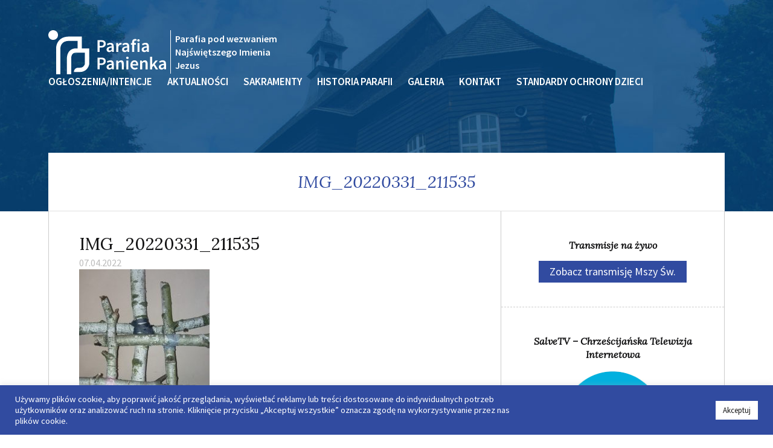

--- FILE ---
content_type: text/html; charset=UTF-8
request_url: http://parafia-panienka.pl/aktualnosci/ekstremalna-droga-krzyzowa-2022-relacja/attachment/img_20220331_211535/
body_size: 16090
content:
<!DOCTYPE html>
<html lang="pl-PL">
<head>
	<meta charset="UTF-8">
	<link rel="profile" href="http://gmpg.org/xfn/11">
	<meta name="viewport" content="width=device-width, initial-scale=1">

	<meta name='robots' content='index, follow, max-image-preview:large, max-snippet:-1, max-video-preview:-1' />
	<style>img:is([sizes="auto" i], [sizes^="auto," i]) { contain-intrinsic-size: 3000px 1500px }</style>
	
	<!-- This site is optimized with the Yoast SEO plugin v26.7 - https://yoast.com/wordpress/plugins/seo/ -->
	<title>IMG_20220331_211535 - Parafia Panienka</title>
	<link rel="canonical" href="http://parafia-panienka.pl/aktualnosci/ekstremalna-droga-krzyzowa-2022-relacja/attachment/img_20220331_211535/" />
	<meta property="og:locale" content="pl_PL" />
	<meta property="og:type" content="article" />
	<meta property="og:title" content="IMG_20220331_211535 - Parafia Panienka" />
	<meta property="og:url" content="http://parafia-panienka.pl/aktualnosci/ekstremalna-droga-krzyzowa-2022-relacja/attachment/img_20220331_211535/" />
	<meta property="og:site_name" content="Parafia Panienka" />
	<meta property="og:image" content="http://parafia-panienka.pl/aktualnosci/ekstremalna-droga-krzyzowa-2022-relacja/attachment/img_20220331_211535" />
	<meta property="og:image:width" content="1841" />
	<meta property="og:image:height" content="2560" />
	<meta property="og:image:type" content="image/jpeg" />
	<script type="application/ld+json" class="yoast-schema-graph">{"@context":"https://schema.org","@graph":[{"@type":"WebPage","@id":"http://parafia-panienka.pl/aktualnosci/ekstremalna-droga-krzyzowa-2022-relacja/attachment/img_20220331_211535/","url":"http://parafia-panienka.pl/aktualnosci/ekstremalna-droga-krzyzowa-2022-relacja/attachment/img_20220331_211535/","name":"IMG_20220331_211535 - Parafia Panienka","isPartOf":{"@id":"http://parafia-panienka.pl/#website"},"primaryImageOfPage":{"@id":"http://parafia-panienka.pl/aktualnosci/ekstremalna-droga-krzyzowa-2022-relacja/attachment/img_20220331_211535/#primaryimage"},"image":{"@id":"http://parafia-panienka.pl/aktualnosci/ekstremalna-droga-krzyzowa-2022-relacja/attachment/img_20220331_211535/#primaryimage"},"thumbnailUrl":"http://parafia-panienka.pl/wp-content/uploads/2022/04/IMG_20220331_211535-scaled.jpg","datePublished":"2022-04-07T15:42:23+00:00","breadcrumb":{"@id":"http://parafia-panienka.pl/aktualnosci/ekstremalna-droga-krzyzowa-2022-relacja/attachment/img_20220331_211535/#breadcrumb"},"inLanguage":"pl-PL","potentialAction":[{"@type":"ReadAction","target":["http://parafia-panienka.pl/aktualnosci/ekstremalna-droga-krzyzowa-2022-relacja/attachment/img_20220331_211535/"]}]},{"@type":"ImageObject","inLanguage":"pl-PL","@id":"http://parafia-panienka.pl/aktualnosci/ekstremalna-droga-krzyzowa-2022-relacja/attachment/img_20220331_211535/#primaryimage","url":"http://parafia-panienka.pl/wp-content/uploads/2022/04/IMG_20220331_211535-scaled.jpg","contentUrl":"http://parafia-panienka.pl/wp-content/uploads/2022/04/IMG_20220331_211535-scaled.jpg","width":1841,"height":2560},{"@type":"BreadcrumbList","@id":"http://parafia-panienka.pl/aktualnosci/ekstremalna-droga-krzyzowa-2022-relacja/attachment/img_20220331_211535/#breadcrumb","itemListElement":[{"@type":"ListItem","position":1,"name":"Strona główna","item":"http://parafia-panienka.pl/"},{"@type":"ListItem","position":2,"name":"Ekstremalna Droga Krzyżowa 2022","item":"http://parafia-panienka.pl/aktualnosci/ekstremalna-droga-krzyzowa-2022-relacja/"},{"@type":"ListItem","position":3,"name":"IMG_20220331_211535"}]},{"@type":"WebSite","@id":"http://parafia-panienka.pl/#website","url":"http://parafia-panienka.pl/","name":"Parafia Panienka","description":"","potentialAction":[{"@type":"SearchAction","target":{"@type":"EntryPoint","urlTemplate":"http://parafia-panienka.pl/?s={search_term_string}"},"query-input":{"@type":"PropertyValueSpecification","valueRequired":true,"valueName":"search_term_string"}}],"inLanguage":"pl-PL"}]}</script>
	<!-- / Yoast SEO plugin. -->


<link rel='dns-prefetch' href='//fonts.googleapis.com' />
<link rel="alternate" type="application/rss+xml" title="Parafia Panienka &raquo; Kanał z wpisami" href="http://parafia-panienka.pl/feed/" />
<link rel="alternate" type="application/rss+xml" title="Parafia Panienka &raquo; Kanał z komentarzami" href="http://parafia-panienka.pl/comments/feed/" />
<script type="text/javascript">
/* <![CDATA[ */
window._wpemojiSettings = {"baseUrl":"https:\/\/s.w.org\/images\/core\/emoji\/16.0.1\/72x72\/","ext":".png","svgUrl":"https:\/\/s.w.org\/images\/core\/emoji\/16.0.1\/svg\/","svgExt":".svg","source":{"concatemoji":"http:\/\/parafia-panienka.pl\/wp-includes\/js\/wp-emoji-release.min.js"}};
/*! This file is auto-generated */
!function(s,n){var o,i,e;function c(e){try{var t={supportTests:e,timestamp:(new Date).valueOf()};sessionStorage.setItem(o,JSON.stringify(t))}catch(e){}}function p(e,t,n){e.clearRect(0,0,e.canvas.width,e.canvas.height),e.fillText(t,0,0);var t=new Uint32Array(e.getImageData(0,0,e.canvas.width,e.canvas.height).data),a=(e.clearRect(0,0,e.canvas.width,e.canvas.height),e.fillText(n,0,0),new Uint32Array(e.getImageData(0,0,e.canvas.width,e.canvas.height).data));return t.every(function(e,t){return e===a[t]})}function u(e,t){e.clearRect(0,0,e.canvas.width,e.canvas.height),e.fillText(t,0,0);for(var n=e.getImageData(16,16,1,1),a=0;a<n.data.length;a++)if(0!==n.data[a])return!1;return!0}function f(e,t,n,a){switch(t){case"flag":return n(e,"\ud83c\udff3\ufe0f\u200d\u26a7\ufe0f","\ud83c\udff3\ufe0f\u200b\u26a7\ufe0f")?!1:!n(e,"\ud83c\udde8\ud83c\uddf6","\ud83c\udde8\u200b\ud83c\uddf6")&&!n(e,"\ud83c\udff4\udb40\udc67\udb40\udc62\udb40\udc65\udb40\udc6e\udb40\udc67\udb40\udc7f","\ud83c\udff4\u200b\udb40\udc67\u200b\udb40\udc62\u200b\udb40\udc65\u200b\udb40\udc6e\u200b\udb40\udc67\u200b\udb40\udc7f");case"emoji":return!a(e,"\ud83e\udedf")}return!1}function g(e,t,n,a){var r="undefined"!=typeof WorkerGlobalScope&&self instanceof WorkerGlobalScope?new OffscreenCanvas(300,150):s.createElement("canvas"),o=r.getContext("2d",{willReadFrequently:!0}),i=(o.textBaseline="top",o.font="600 32px Arial",{});return e.forEach(function(e){i[e]=t(o,e,n,a)}),i}function t(e){var t=s.createElement("script");t.src=e,t.defer=!0,s.head.appendChild(t)}"undefined"!=typeof Promise&&(o="wpEmojiSettingsSupports",i=["flag","emoji"],n.supports={everything:!0,everythingExceptFlag:!0},e=new Promise(function(e){s.addEventListener("DOMContentLoaded",e,{once:!0})}),new Promise(function(t){var n=function(){try{var e=JSON.parse(sessionStorage.getItem(o));if("object"==typeof e&&"number"==typeof e.timestamp&&(new Date).valueOf()<e.timestamp+604800&&"object"==typeof e.supportTests)return e.supportTests}catch(e){}return null}();if(!n){if("undefined"!=typeof Worker&&"undefined"!=typeof OffscreenCanvas&&"undefined"!=typeof URL&&URL.createObjectURL&&"undefined"!=typeof Blob)try{var e="postMessage("+g.toString()+"("+[JSON.stringify(i),f.toString(),p.toString(),u.toString()].join(",")+"));",a=new Blob([e],{type:"text/javascript"}),r=new Worker(URL.createObjectURL(a),{name:"wpTestEmojiSupports"});return void(r.onmessage=function(e){c(n=e.data),r.terminate(),t(n)})}catch(e){}c(n=g(i,f,p,u))}t(n)}).then(function(e){for(var t in e)n.supports[t]=e[t],n.supports.everything=n.supports.everything&&n.supports[t],"flag"!==t&&(n.supports.everythingExceptFlag=n.supports.everythingExceptFlag&&n.supports[t]);n.supports.everythingExceptFlag=n.supports.everythingExceptFlag&&!n.supports.flag,n.DOMReady=!1,n.readyCallback=function(){n.DOMReady=!0}}).then(function(){return e}).then(function(){var e;n.supports.everything||(n.readyCallback(),(e=n.source||{}).concatemoji?t(e.concatemoji):e.wpemoji&&e.twemoji&&(t(e.twemoji),t(e.wpemoji)))}))}((window,document),window._wpemojiSettings);
/* ]]> */
</script>
<style id='wp-emoji-styles-inline-css' type='text/css'>

	img.wp-smiley, img.emoji {
		display: inline !important;
		border: none !important;
		box-shadow: none !important;
		height: 1em !important;
		width: 1em !important;
		margin: 0 0.07em !important;
		vertical-align: -0.1em !important;
		background: none !important;
		padding: 0 !important;
	}
</style>
<link rel='stylesheet' id='wp-block-library-css' href='http://parafia-panienka.pl/wp-includes/css/dist/block-library/style.min.css' type='text/css' media='all' />
<style id='classic-theme-styles-inline-css' type='text/css'>
/*! This file is auto-generated */
.wp-block-button__link{color:#fff;background-color:#32373c;border-radius:9999px;box-shadow:none;text-decoration:none;padding:calc(.667em + 2px) calc(1.333em + 2px);font-size:1.125em}.wp-block-file__button{background:#32373c;color:#fff;text-decoration:none}
</style>
<style id='global-styles-inline-css' type='text/css'>
:root{--wp--preset--aspect-ratio--square: 1;--wp--preset--aspect-ratio--4-3: 4/3;--wp--preset--aspect-ratio--3-4: 3/4;--wp--preset--aspect-ratio--3-2: 3/2;--wp--preset--aspect-ratio--2-3: 2/3;--wp--preset--aspect-ratio--16-9: 16/9;--wp--preset--aspect-ratio--9-16: 9/16;--wp--preset--color--black: #000000;--wp--preset--color--cyan-bluish-gray: #abb8c3;--wp--preset--color--white: #ffffff;--wp--preset--color--pale-pink: #f78da7;--wp--preset--color--vivid-red: #cf2e2e;--wp--preset--color--luminous-vivid-orange: #ff6900;--wp--preset--color--luminous-vivid-amber: #fcb900;--wp--preset--color--light-green-cyan: #7bdcb5;--wp--preset--color--vivid-green-cyan: #00d084;--wp--preset--color--pale-cyan-blue: #8ed1fc;--wp--preset--color--vivid-cyan-blue: #0693e3;--wp--preset--color--vivid-purple: #9b51e0;--wp--preset--gradient--vivid-cyan-blue-to-vivid-purple: linear-gradient(135deg,rgba(6,147,227,1) 0%,rgb(155,81,224) 100%);--wp--preset--gradient--light-green-cyan-to-vivid-green-cyan: linear-gradient(135deg,rgb(122,220,180) 0%,rgb(0,208,130) 100%);--wp--preset--gradient--luminous-vivid-amber-to-luminous-vivid-orange: linear-gradient(135deg,rgba(252,185,0,1) 0%,rgba(255,105,0,1) 100%);--wp--preset--gradient--luminous-vivid-orange-to-vivid-red: linear-gradient(135deg,rgba(255,105,0,1) 0%,rgb(207,46,46) 100%);--wp--preset--gradient--very-light-gray-to-cyan-bluish-gray: linear-gradient(135deg,rgb(238,238,238) 0%,rgb(169,184,195) 100%);--wp--preset--gradient--cool-to-warm-spectrum: linear-gradient(135deg,rgb(74,234,220) 0%,rgb(151,120,209) 20%,rgb(207,42,186) 40%,rgb(238,44,130) 60%,rgb(251,105,98) 80%,rgb(254,248,76) 100%);--wp--preset--gradient--blush-light-purple: linear-gradient(135deg,rgb(255,206,236) 0%,rgb(152,150,240) 100%);--wp--preset--gradient--blush-bordeaux: linear-gradient(135deg,rgb(254,205,165) 0%,rgb(254,45,45) 50%,rgb(107,0,62) 100%);--wp--preset--gradient--luminous-dusk: linear-gradient(135deg,rgb(255,203,112) 0%,rgb(199,81,192) 50%,rgb(65,88,208) 100%);--wp--preset--gradient--pale-ocean: linear-gradient(135deg,rgb(255,245,203) 0%,rgb(182,227,212) 50%,rgb(51,167,181) 100%);--wp--preset--gradient--electric-grass: linear-gradient(135deg,rgb(202,248,128) 0%,rgb(113,206,126) 100%);--wp--preset--gradient--midnight: linear-gradient(135deg,rgb(2,3,129) 0%,rgb(40,116,252) 100%);--wp--preset--font-size--small: 13px;--wp--preset--font-size--medium: 20px;--wp--preset--font-size--large: 36px;--wp--preset--font-size--x-large: 42px;--wp--preset--spacing--20: 0.44rem;--wp--preset--spacing--30: 0.67rem;--wp--preset--spacing--40: 1rem;--wp--preset--spacing--50: 1.5rem;--wp--preset--spacing--60: 2.25rem;--wp--preset--spacing--70: 3.38rem;--wp--preset--spacing--80: 5.06rem;--wp--preset--shadow--natural: 6px 6px 9px rgba(0, 0, 0, 0.2);--wp--preset--shadow--deep: 12px 12px 50px rgba(0, 0, 0, 0.4);--wp--preset--shadow--sharp: 6px 6px 0px rgba(0, 0, 0, 0.2);--wp--preset--shadow--outlined: 6px 6px 0px -3px rgba(255, 255, 255, 1), 6px 6px rgba(0, 0, 0, 1);--wp--preset--shadow--crisp: 6px 6px 0px rgba(0, 0, 0, 1);}:where(.is-layout-flex){gap: 0.5em;}:where(.is-layout-grid){gap: 0.5em;}body .is-layout-flex{display: flex;}.is-layout-flex{flex-wrap: wrap;align-items: center;}.is-layout-flex > :is(*, div){margin: 0;}body .is-layout-grid{display: grid;}.is-layout-grid > :is(*, div){margin: 0;}:where(.wp-block-columns.is-layout-flex){gap: 2em;}:where(.wp-block-columns.is-layout-grid){gap: 2em;}:where(.wp-block-post-template.is-layout-flex){gap: 1.25em;}:where(.wp-block-post-template.is-layout-grid){gap: 1.25em;}.has-black-color{color: var(--wp--preset--color--black) !important;}.has-cyan-bluish-gray-color{color: var(--wp--preset--color--cyan-bluish-gray) !important;}.has-white-color{color: var(--wp--preset--color--white) !important;}.has-pale-pink-color{color: var(--wp--preset--color--pale-pink) !important;}.has-vivid-red-color{color: var(--wp--preset--color--vivid-red) !important;}.has-luminous-vivid-orange-color{color: var(--wp--preset--color--luminous-vivid-orange) !important;}.has-luminous-vivid-amber-color{color: var(--wp--preset--color--luminous-vivid-amber) !important;}.has-light-green-cyan-color{color: var(--wp--preset--color--light-green-cyan) !important;}.has-vivid-green-cyan-color{color: var(--wp--preset--color--vivid-green-cyan) !important;}.has-pale-cyan-blue-color{color: var(--wp--preset--color--pale-cyan-blue) !important;}.has-vivid-cyan-blue-color{color: var(--wp--preset--color--vivid-cyan-blue) !important;}.has-vivid-purple-color{color: var(--wp--preset--color--vivid-purple) !important;}.has-black-background-color{background-color: var(--wp--preset--color--black) !important;}.has-cyan-bluish-gray-background-color{background-color: var(--wp--preset--color--cyan-bluish-gray) !important;}.has-white-background-color{background-color: var(--wp--preset--color--white) !important;}.has-pale-pink-background-color{background-color: var(--wp--preset--color--pale-pink) !important;}.has-vivid-red-background-color{background-color: var(--wp--preset--color--vivid-red) !important;}.has-luminous-vivid-orange-background-color{background-color: var(--wp--preset--color--luminous-vivid-orange) !important;}.has-luminous-vivid-amber-background-color{background-color: var(--wp--preset--color--luminous-vivid-amber) !important;}.has-light-green-cyan-background-color{background-color: var(--wp--preset--color--light-green-cyan) !important;}.has-vivid-green-cyan-background-color{background-color: var(--wp--preset--color--vivid-green-cyan) !important;}.has-pale-cyan-blue-background-color{background-color: var(--wp--preset--color--pale-cyan-blue) !important;}.has-vivid-cyan-blue-background-color{background-color: var(--wp--preset--color--vivid-cyan-blue) !important;}.has-vivid-purple-background-color{background-color: var(--wp--preset--color--vivid-purple) !important;}.has-black-border-color{border-color: var(--wp--preset--color--black) !important;}.has-cyan-bluish-gray-border-color{border-color: var(--wp--preset--color--cyan-bluish-gray) !important;}.has-white-border-color{border-color: var(--wp--preset--color--white) !important;}.has-pale-pink-border-color{border-color: var(--wp--preset--color--pale-pink) !important;}.has-vivid-red-border-color{border-color: var(--wp--preset--color--vivid-red) !important;}.has-luminous-vivid-orange-border-color{border-color: var(--wp--preset--color--luminous-vivid-orange) !important;}.has-luminous-vivid-amber-border-color{border-color: var(--wp--preset--color--luminous-vivid-amber) !important;}.has-light-green-cyan-border-color{border-color: var(--wp--preset--color--light-green-cyan) !important;}.has-vivid-green-cyan-border-color{border-color: var(--wp--preset--color--vivid-green-cyan) !important;}.has-pale-cyan-blue-border-color{border-color: var(--wp--preset--color--pale-cyan-blue) !important;}.has-vivid-cyan-blue-border-color{border-color: var(--wp--preset--color--vivid-cyan-blue) !important;}.has-vivid-purple-border-color{border-color: var(--wp--preset--color--vivid-purple) !important;}.has-vivid-cyan-blue-to-vivid-purple-gradient-background{background: var(--wp--preset--gradient--vivid-cyan-blue-to-vivid-purple) !important;}.has-light-green-cyan-to-vivid-green-cyan-gradient-background{background: var(--wp--preset--gradient--light-green-cyan-to-vivid-green-cyan) !important;}.has-luminous-vivid-amber-to-luminous-vivid-orange-gradient-background{background: var(--wp--preset--gradient--luminous-vivid-amber-to-luminous-vivid-orange) !important;}.has-luminous-vivid-orange-to-vivid-red-gradient-background{background: var(--wp--preset--gradient--luminous-vivid-orange-to-vivid-red) !important;}.has-very-light-gray-to-cyan-bluish-gray-gradient-background{background: var(--wp--preset--gradient--very-light-gray-to-cyan-bluish-gray) !important;}.has-cool-to-warm-spectrum-gradient-background{background: var(--wp--preset--gradient--cool-to-warm-spectrum) !important;}.has-blush-light-purple-gradient-background{background: var(--wp--preset--gradient--blush-light-purple) !important;}.has-blush-bordeaux-gradient-background{background: var(--wp--preset--gradient--blush-bordeaux) !important;}.has-luminous-dusk-gradient-background{background: var(--wp--preset--gradient--luminous-dusk) !important;}.has-pale-ocean-gradient-background{background: var(--wp--preset--gradient--pale-ocean) !important;}.has-electric-grass-gradient-background{background: var(--wp--preset--gradient--electric-grass) !important;}.has-midnight-gradient-background{background: var(--wp--preset--gradient--midnight) !important;}.has-small-font-size{font-size: var(--wp--preset--font-size--small) !important;}.has-medium-font-size{font-size: var(--wp--preset--font-size--medium) !important;}.has-large-font-size{font-size: var(--wp--preset--font-size--large) !important;}.has-x-large-font-size{font-size: var(--wp--preset--font-size--x-large) !important;}
:where(.wp-block-post-template.is-layout-flex){gap: 1.25em;}:where(.wp-block-post-template.is-layout-grid){gap: 1.25em;}
:where(.wp-block-columns.is-layout-flex){gap: 2em;}:where(.wp-block-columns.is-layout-grid){gap: 2em;}
:root :where(.wp-block-pullquote){font-size: 1.5em;line-height: 1.6;}
</style>
<link rel='stylesheet' id='contact-form-7-css' href='http://parafia-panienka.pl/wp-content/plugins/contact-form-7/includes/css/styles.css' type='text/css' media='all' />
<link rel='stylesheet' id='cookie-law-info-css' href='http://parafia-panienka.pl/wp-content/plugins/cookie-law-info/legacy/public/css/cookie-law-info-public.css' type='text/css' media='all' />
<link rel='stylesheet' id='cookie-law-info-gdpr-css' href='http://parafia-panienka.pl/wp-content/plugins/cookie-law-info/legacy/public/css/cookie-law-info-gdpr.css' type='text/css' media='all' />
<link rel='stylesheet' id='fancybox-for-wp-css' href='http://parafia-panienka.pl/wp-content/plugins/fancybox-for-wordpress/assets/css/fancybox.css' type='text/css' media='all' />
<link rel='stylesheet' id='parafia_panienka-main-css' href='http://parafia-panienka.pl/wp-content/themes/parafia-panienka/assets/css/style.css' type='text/css' media='all' />
<link rel='stylesheet' id='parafia_panienka-css' href='http://parafia-panienka.pl/wp-content/themes/parafia-panienka/style.css' type='text/css' media='all' />
<link rel='stylesheet' id='google-fonts-css' href='//fonts.googleapis.com/css?family=Lora%3A400%2C400i%7CSource+Sans+Pro%3A300%2C400%2C600%2C700&#038;subset=latin-ext' type='text/css' media='all' />
<script type="text/javascript" src="http://parafia-panienka.pl/wp-includes/js/jquery/jquery.min.js" id="jquery-core-js"></script>
<script type="text/javascript" src="http://parafia-panienka.pl/wp-includes/js/jquery/jquery-migrate.min.js" id="jquery-migrate-js"></script>
<script type="text/javascript" id="cookie-law-info-js-extra">
/* <![CDATA[ */
var Cli_Data = {"nn_cookie_ids":[],"cookielist":[],"non_necessary_cookies":[],"ccpaEnabled":"","ccpaRegionBased":"","ccpaBarEnabled":"","strictlyEnabled":["necessary","obligatoire"],"ccpaType":"gdpr","js_blocking":"1","custom_integration":"","triggerDomRefresh":"","secure_cookies":""};
var cli_cookiebar_settings = {"animate_speed_hide":"500","animate_speed_show":"500","background":"#314ba0","border":"#b1a6a6c2","border_on":"","button_1_button_colour":"#61a229","button_1_button_hover":"#4e8221","button_1_link_colour":"#fff","button_1_as_button":"1","button_1_new_win":"","button_2_button_colour":"#333","button_2_button_hover":"#292929","button_2_link_colour":"#444","button_2_as_button":"","button_2_hidebar":"","button_3_button_colour":"#dedfe0","button_3_button_hover":"#b2b2b3","button_3_link_colour":"#333333","button_3_as_button":"1","button_3_new_win":"","button_4_button_colour":"#dedfe0","button_4_button_hover":"#b2b2b3","button_4_link_colour":"#333333","button_4_as_button":"1","button_7_button_colour":"#ffffff","button_7_button_hover":"#cccccc","button_7_link_colour":"#161616","button_7_as_button":"1","button_7_new_win":"","font_family":"inherit","header_fix":"","notify_animate_hide":"1","notify_animate_show":"","notify_div_id":"#cookie-law-info-bar","notify_position_horizontal":"right","notify_position_vertical":"bottom","scroll_close":"","scroll_close_reload":"","accept_close_reload":"","reject_close_reload":"","showagain_tab":"","showagain_background":"#fff","showagain_border":"#000","showagain_div_id":"#cookie-law-info-again","showagain_x_position":"100px","text":"#ffffff","show_once_yn":"","show_once":"10000","logging_on":"","as_popup":"","popup_overlay":"1","bar_heading_text":"","cookie_bar_as":"banner","popup_showagain_position":"bottom-right","widget_position":"left"};
var log_object = {"ajax_url":"http:\/\/parafia-panienka.pl\/wp-admin\/admin-ajax.php"};
/* ]]> */
</script>
<script type="text/javascript" src="http://parafia-panienka.pl/wp-content/plugins/cookie-law-info/legacy/public/js/cookie-law-info-public.js" id="cookie-law-info-js"></script>
<script type="text/javascript" src="http://parafia-panienka.pl/wp-content/plugins/fancybox-for-wordpress/assets/js/purify.min.js" id="purify-js"></script>
<script type="text/javascript" src="http://parafia-panienka.pl/wp-content/plugins/fancybox-for-wordpress/assets/js/jquery.fancybox.js" id="fancybox-for-wp-js"></script>
<script type="text/javascript" src="http://parafia-panienka.pl/wp-content/themes/parafia-panienka/assets/js/vendor/modernizr-2.6.2-respond-1.1.0.min.js" id="modernizr-js"></script>
<link rel="https://api.w.org/" href="http://parafia-panienka.pl/wp-json/" /><link rel="alternate" title="JSON" type="application/json" href="http://parafia-panienka.pl/wp-json/wp/v2/media/2640" /><link rel="EditURI" type="application/rsd+xml" title="RSD" href="http://parafia-panienka.pl/xmlrpc.php?rsd" />

<link rel='shortlink' href='http://parafia-panienka.pl/?p=2640' />
<link rel="alternate" title="oEmbed (JSON)" type="application/json+oembed" href="http://parafia-panienka.pl/wp-json/oembed/1.0/embed?url=http%3A%2F%2Fparafia-panienka.pl%2Faktualnosci%2Fekstremalna-droga-krzyzowa-2022-relacja%2Fattachment%2Fimg_20220331_211535%2F" />
<link rel="alternate" title="oEmbed (XML)" type="text/xml+oembed" href="http://parafia-panienka.pl/wp-json/oembed/1.0/embed?url=http%3A%2F%2Fparafia-panienka.pl%2Faktualnosci%2Fekstremalna-droga-krzyzowa-2022-relacja%2Fattachment%2Fimg_20220331_211535%2F&#038;format=xml" />

<!-- Fancybox for WordPress v3.3.7 -->
<style type="text/css">
	.fancybox-slide--image .fancybox-content{background-color: #FFFFFF}div.fancybox-caption{display:none !important;}
	
	img.fancybox-image{border-width:10px;border-color:#FFFFFF;border-style:solid;}
	div.fancybox-bg{background-color:rgba(102,102,102,0.3);opacity:1 !important;}div.fancybox-content{border-color:#FFFFFF}
	div#fancybox-title{background-color:#FFFFFF}
	div.fancybox-content{background-color:#FFFFFF}
	div#fancybox-title-inside{color:#333333}
	
	
	
	div.fancybox-caption p.caption-title{display:inline-block}
	div.fancybox-caption p.caption-title{font-size:14px}
	div.fancybox-caption p.caption-title{color:#333333}
	div.fancybox-caption {color:#333333}div.fancybox-caption p.caption-title {background:#fff; width:auto;padding:10px 30px;}div.fancybox-content p.caption-title{color:#333333;margin: 0;padding: 5px 0;}
</style><script type="text/javascript">
	jQuery(function () {

		var mobileOnly = false;
		
		if (mobileOnly) {
			return;
		}

		jQuery.fn.getTitle = function () { // Copy the title of every IMG tag and add it to its parent A so that fancybox can show titles
			var arr = jQuery("a[data-fancybox]");jQuery.each(arr, function() {var title = jQuery(this).children("img").attr("title") || '';var figCaptionHtml = jQuery(this).next("figcaption").html() || '';var processedCaption = figCaptionHtml;if (figCaptionHtml.length && typeof DOMPurify === 'function') {processedCaption = DOMPurify.sanitize(figCaptionHtml, {USE_PROFILES: {html: true}});} else if (figCaptionHtml.length) {processedCaption = jQuery("<div>").text(figCaptionHtml).html();}var newTitle = title;if (processedCaption.length) {newTitle = title.length ? title + " " + processedCaption : processedCaption;}if (newTitle.length) {jQuery(this).attr("title", newTitle);}});		}

		// Supported file extensions

				var thumbnails = jQuery("a:has(img)").not(".nolightbox").not('.envira-gallery-link').not('.ngg-simplelightbox').filter(function () {
			return /\.(jpe?g|png|gif|mp4|webp|bmp|pdf)(\?[^/]*)*$/i.test(jQuery(this).attr('href'))
		});
		

		// Add data-type iframe for links that are not images or videos.
		var iframeLinks = jQuery('.fancyboxforwp').filter(function () {
			return !/\.(jpe?g|png|gif|mp4|webp|bmp|pdf)(\?[^/]*)*$/i.test(jQuery(this).attr('href'))
		}).filter(function () {
			return !/vimeo|youtube/i.test(jQuery(this).attr('href'))
		});
		iframeLinks.attr({"data-type": "iframe"}).getTitle();

				// Gallery All
		thumbnails.addClass("fancyboxforwp").attr("data-fancybox", "gallery").getTitle();
		iframeLinks.attr({"data-fancybox": "gallery"}).getTitle();

		// Gallery type NONE
		
		// Call fancybox and apply it on any link with a rel atribute that starts with "fancybox", with the options set on the admin panel
		jQuery("a.fancyboxforwp").fancyboxforwp({
			loop: false,
			smallBtn: false,
			zoomOpacity: "auto",
			animationEffect: "fade",
			animationDuration: 500,
			transitionEffect: "fade",
			transitionDuration: "300",
			overlayShow: true,
			overlayOpacity: "0.3",
			titleShow: true,
			titlePosition: "inside",
			keyboard: true,
			showCloseButton: false,
			arrows: true,
			clickContent:false,
			clickSlide: "close",
			mobile: {
				clickContent: function (current, event) {
					return current.type === "image" ? "toggleControls" : false;
				},
				clickSlide: function (current, event) {
					return current.type === "image" ? "close" : "close";
				},
			},
			wheel: false,
			toolbar: true,
			preventCaptionOverlap: true,
			onInit: function() { },			onDeactivate
	: function() { },		beforeClose: function() { },			afterShow: function(instance) { jQuery( ".fancybox-image" ).on("click", function( ){ ( instance.isScaledDown() ) ? instance.scaleToActual() : instance.scaleToFit() }) },				afterClose: function() { },					caption : function( instance, item ) {var title = "";if("undefined" != typeof jQuery(this).context ){var title = jQuery(this).context.title;} else { var title = ("undefined" != typeof jQuery(this).attr("title")) ? jQuery(this).attr("title") : false;}var caption = jQuery(this).data('caption') || '';if ( item.type === 'image' && title.length ) {caption = (caption.length ? caption + '<br />' : '') + '<p class="caption-title">'+jQuery("<div>").text(title).html()+'</p>' ;}if (typeof DOMPurify === "function" && caption.length) { return DOMPurify.sanitize(caption, {USE_PROFILES: {html: true}}); } else { return jQuery("<div>").text(caption).html(); }},
		afterLoad : function( instance, current ) {var captionContent = current.opts.caption || '';var sanitizedCaptionString = '';if (typeof DOMPurify === 'function' && captionContent.length) {sanitizedCaptionString = DOMPurify.sanitize(captionContent, {USE_PROFILES: {html: true}});} else if (captionContent.length) { sanitizedCaptionString = jQuery("<div>").text(captionContent).html();}if (sanitizedCaptionString.length) { current.$content.append(jQuery('<div class=\"fancybox-custom-caption inside-caption\" style=\" position: absolute;left:0;right:0;color:#000;margin:0 auto;bottom:0;text-align:center;background-color:#FFFFFF \"></div>').html(sanitizedCaptionString)); }},
			})
		;

			})
</script>
<!-- END Fancybox for WordPress -->
<link rel="icon" href="http://parafia-panienka.pl/wp-content/uploads/2021/02/cropped-favicon-32x32.png" sizes="32x32" />
<link rel="icon" href="http://parafia-panienka.pl/wp-content/uploads/2021/02/cropped-favicon-192x192.png" sizes="192x192" />
<link rel="apple-touch-icon" href="http://parafia-panienka.pl/wp-content/uploads/2021/02/cropped-favicon-180x180.png" />
<meta name="msapplication-TileImage" content="http://parafia-panienka.pl/wp-content/uploads/2021/02/cropped-favicon-270x270.png" />

	<!-- Global Site Tag (gtag.js) - Google Analytics -->
	<script async src="https://www.googletagmanager.com/gtag/js?id=UA-107757415-1"></script>
	<script>
		window.dataLayer = window.dataLayer || [];
		function gtag(){dataLayer.push(arguments);}
		gtag('js', new Date());

		gtag('config', 'UA-107757415-1');
	</script>
</head>

<body class="attachment wp-singular attachment-template-default single single-attachment postid-2640 attachmentid-2640 attachment-jpeg wp-theme-parafia-panienka">

	<div id="page" class="hfeed site">
		<a class="skip-link screen-reader-text" href="#content">Przejdź do treści</a>
		<header id="masthead" class="site-header" role="banner">
			<div class="wrapper">
				<div class="site-branding">
					<a href="http://parafia-panienka.pl/" rel="home">
						<svg version="1.1" id="logo" xmlns="http://www.w3.org/2000/svg" xmlns:xlink="http://www.w3.org/1999/xlink" x="0px" y="0px"
	 viewBox="0 0 338.4 126.2" style="enable-background:new 0 0 338.4 126.2;" xml:space="preserve">
<g>
	<defs>
		<rect id="SVGID_1_" y="0" width="338.4" height="126.2"/>
	</defs>
	<clipPath id="SVGID_2_">
		<use xlink:href="#SVGID_1_"  style="overflow:visible;"/>
	</clipPath>
	<path class="st0" d="M96.2,52.1V18.2H59.6C41,18.2,31.9,26.8,27.5,34c-4.7,7.6-4.9,15.1-4.9,15.9l0,76.3h12.3v-76
		c0-0.5,0.4-5.4,3.4-10.1c4-6.3,11.2-9.5,21.4-9.5h24.3v21.6h-5.1c-10.3,0-18.2,5-22.4,14c-2.9,6.3-3,12.3-3,13v47h12.3v-47
		c0,0,0.1-4,1.8-7.9c2.1-4.7,5.7-6.8,11.1-6.8h26.5v31.4c-0.2,0.9-1,3.3-2.6,5.7c-2.7,3.9-6.5,5.8-11.7,5.8h-5.1
		c-6.8,0-12.3,5.5-12.3,12.3v0H91c17.8,0,25.2-14.4,26.5-22.1l0.1-0.5v-45H96.2z"/>
	<path class="st0" d="M27.9,13.9C27.9,6.2,21.6,0,13.9,0C6.2,0,0,6.2,0,13.9s6.2,13.9,13.9,13.9C21.6,27.9,27.9,21.6,27.9,13.9"/>
	<path class="st1" d="M141.4,62.2V28.5H152c1.9,0,3.6,0.2,5.2,0.5c1.6,0.3,3,0.9,4.1,1.8c1.2,0.8,2.1,1.9,2.7,3.2c0.7,1.3,1,3,1,4.9
		c0,1.9-0.3,3.5-1,4.8c-0.7,1.4-1.6,2.5-2.7,3.4c-1.1,0.9-2.5,1.6-4.1,2c-1.6,0.4-3.3,0.6-5.1,0.6h-4.8v12.4H141.4z M147.4,45h4.4
		c4.9,0,7.4-2,7.4-6.1c0-2.1-0.6-3.6-1.9-4.4c-1.3-0.8-3.2-1.2-5.7-1.2h-4.2V45z"/>
	<path class="st1" d="M175,62.8c-2.2,0-4-0.7-5.4-2c-1.4-1.4-2.1-3.1-2.1-5.4c0-1.3,0.3-2.5,0.8-3.6c0.6-1,1.5-1.9,2.7-2.7
		c1.2-0.8,2.8-1.4,4.6-1.9s4.1-0.9,6.7-1.2c0-0.7-0.1-1.3-0.3-1.9s-0.4-1.1-0.8-1.6c-0.4-0.5-0.8-0.8-1.4-1.1
		c-0.6-0.3-1.3-0.4-2.2-0.4c-1.2,0-2.4,0.2-3.6,0.7c-1.2,0.5-2.3,1.1-3.5,1.8l-2.2-4c1.4-0.9,3-1.7,4.7-2.3c1.8-0.7,3.6-1,5.7-1
		c3.2,0,5.5,0.9,7.1,2.8c1.6,1.9,2.3,4.6,2.3,8.1v15h-4.9l-0.4-2.8h-0.2c-1.1,1-2.3,1.8-3.6,2.4C177.9,62.4,176.5,62.8,175,62.8
		 M176.9,58.1c1,0,2-0.2,2.8-0.7c0.8-0.5,1.7-1.2,2.7-2.1v-5.7c-1.7,0.2-3.2,0.5-4.3,0.8c-1.2,0.3-2.1,0.7-2.8,1.2
		c-0.7,0.4-1.2,0.9-1.5,1.5c-0.3,0.5-0.5,1.1-0.5,1.8c0,1.1,0.3,2,1,2.5C175,57.9,175.8,58.1,176.9,58.1"/>
	<path class="st1" d="M195.4,62.2V36.9h4.9l0.4,4.5h0.2c0.9-1.6,2-2.9,3.2-3.8c1.3-0.9,2.6-1.3,3.9-1.3c1.2,0,2.2,0.2,2.9,0.5
		l-1,5.1c-0.4-0.1-0.9-0.2-1.2-0.3c-0.4-0.1-0.8-0.1-1.4-0.1c-1,0-2,0.4-3.1,1.2c-1.1,0.8-2,2.1-2.8,4v15.4H195.4z"/>
	<path class="st1" d="M219.4,62.8c-2.2,0-4-0.7-5.4-2c-1.4-1.4-2.1-3.1-2.1-5.4c0-1.3,0.3-2.5,0.8-3.6c0.6-1,1.5-1.9,2.7-2.7
		c1.2-0.8,2.8-1.4,4.6-1.9c1.9-0.5,4.1-0.9,6.7-1.2c0-0.7-0.1-1.3-0.3-1.9s-0.4-1.1-0.8-1.6c-0.4-0.5-0.8-0.8-1.4-1.1
		c-0.6-0.3-1.3-0.4-2.2-0.4c-1.2,0-2.4,0.2-3.6,0.7c-1.2,0.5-2.3,1.1-3.5,1.8l-2.2-4c1.4-0.9,3-1.7,4.7-2.3c1.8-0.7,3.6-1,5.7-1
		c3.2,0,5.5,0.9,7.1,2.8c1.6,1.9,2.3,4.6,2.3,8.1v15h-4.9l-0.4-2.8h-0.2c-1.1,1-2.3,1.8-3.6,2.4C222.3,62.4,220.9,62.8,219.4,62.8
		 M221.3,58.1c1,0,2-0.2,2.8-0.7c0.8-0.5,1.7-1.2,2.7-2.1v-5.7c-1.7,0.2-3.2,0.5-4.3,0.8c-1.2,0.3-2.1,0.7-2.8,1.2
		c-0.7,0.4-1.2,0.9-1.5,1.5c-0.3,0.5-0.5,1.1-0.5,1.8c0,1.1,0.3,2,1,2.5C219.4,57.9,220.2,58.1,221.3,58.1"/>
	<path class="st1" d="M240.9,62.2V41.6h-3.4v-4.4l3.4-0.3v-2.6c0-1.3,0.2-2.5,0.5-3.6c0.3-1.1,0.8-2.1,1.5-2.9
		c0.7-0.8,1.6-1.4,2.6-1.9c1-0.4,2.3-0.7,3.8-0.7c0.9,0,1.7,0.1,2.5,0.3c0.8,0.2,1.5,0.4,2.1,0.6l-1.1,4.4c-0.9-0.4-1.9-0.6-2.8-0.6
		c-2.1,0-3.2,1.4-3.2,4.3v2.7h4.9v4.7h-4.9v20.6H240.9z"/>
	<path class="st1" d="M259.1,32.5c-1.1,0-1.9-0.3-2.6-0.9c-0.7-0.6-1-1.4-1-2.4c0-1,0.3-1.8,1-2.4c0.7-0.6,1.6-1,2.6-1
		c1.1,0,1.9,0.3,2.6,1c0.7,0.6,1,1.4,1,2.4c0,1-0.3,1.8-1,2.4C261.1,32.2,260.2,32.5,259.1,32.5 M256.2,36.9h5.9v25.3h-5.9V36.9z"/>
	<path class="st1" d="M275.8,62.8c-2.2,0-4-0.7-5.4-2c-1.4-1.4-2.1-3.1-2.1-5.4c0-1.3,0.3-2.5,0.8-3.6c0.6-1,1.5-1.9,2.7-2.7
		c1.2-0.8,2.8-1.4,4.6-1.9c1.9-0.5,4.1-0.9,6.7-1.2c0-0.7-0.1-1.3-0.3-1.9s-0.4-1.1-0.8-1.6c-0.4-0.5-0.8-0.8-1.4-1.1
		c-0.6-0.3-1.3-0.4-2.2-0.4c-1.2,0-2.4,0.2-3.6,0.7c-1.2,0.5-2.3,1.1-3.5,1.8l-2.2-4c1.4-0.9,3-1.7,4.7-2.3c1.8-0.7,3.6-1,5.7-1
		c3.2,0,5.5,0.9,7.1,2.8c1.6,1.9,2.3,4.6,2.3,8.1v15h-4.9l-0.4-2.8h-0.2c-1.1,1-2.3,1.8-3.6,2.4C278.7,62.4,277.3,62.8,275.8,62.8
		 M277.7,58.1c1,0,2-0.2,2.8-0.7c0.8-0.5,1.7-1.2,2.7-2.1v-5.7c-1.7,0.2-3.2,0.5-4.3,0.8c-1.2,0.3-2.1,0.7-2.8,1.2
		c-0.7,0.4-1.2,0.9-1.5,1.5c-0.3,0.5-0.5,1.1-0.5,1.8c0,1.1,0.3,2,1,2.5C275.7,57.9,276.6,58.1,277.7,58.1"/>
	<path class="st1" d="M141.4,112.2V78.5H152c1.9,0,3.6,0.2,5.2,0.5c1.6,0.3,3,0.9,4.1,1.7c1.2,0.8,2.1,1.9,2.7,3.2
		c0.7,1.3,1,3,1,4.9c0,1.9-0.3,3.5-1,4.8c-0.7,1.4-1.6,2.5-2.7,3.4c-1.1,0.9-2.5,1.6-4.1,2c-1.6,0.4-3.3,0.6-5.1,0.6h-4.8v12.4
		H141.4z M147.4,95.1h4.4c4.9,0,7.4-2,7.4-6.1c0-2.1-0.6-3.6-1.9-4.4c-1.3-0.8-3.2-1.2-5.7-1.2h-4.2V95.1z"/>
	<path class="st1" d="M175,112.8c-2.2,0-4-0.7-5.4-2c-1.4-1.4-2.1-3.1-2.1-5.4c0-1.3,0.3-2.5,0.8-3.6c0.6-1,1.5-1.9,2.7-2.7
		c1.2-0.8,2.8-1.4,4.6-1.9s4.1-0.9,6.7-1.2c0-0.7-0.1-1.3-0.3-1.9c-0.2-0.6-0.4-1.1-0.8-1.6c-0.4-0.5-0.8-0.8-1.4-1.1
		c-0.6-0.3-1.3-0.4-2.2-0.4c-1.2,0-2.4,0.2-3.6,0.7c-1.2,0.5-2.3,1.1-3.5,1.8l-2.2-4c1.4-0.9,3-1.7,4.7-2.3c1.8-0.7,3.6-1,5.7-1
		c3.2,0,5.5,0.9,7.1,2.8c1.6,1.9,2.3,4.6,2.3,8.1v15h-4.9l-0.4-2.8h-0.2c-1.1,1-2.3,1.8-3.6,2.4C177.9,112.5,176.5,112.8,175,112.8
		 M176.9,108.2c1,0,2-0.2,2.8-0.7c0.8-0.5,1.7-1.2,2.7-2.1v-5.7c-1.7,0.2-3.2,0.5-4.3,0.8c-1.2,0.3-2.1,0.7-2.8,1.2
		c-0.7,0.4-1.2,0.9-1.5,1.5c-0.3,0.5-0.5,1.1-0.5,1.7c0,1.1,0.3,2,1,2.5C175,107.9,175.8,108.2,176.9,108.2"/>
	<path class="st1" d="M195.4,112.2V86.9h4.9l0.4,3.4h0.2c1.1-1.1,2.4-2,3.7-2.8c1.3-0.8,2.9-1.2,4.6-1.2c2.7,0,4.7,0.9,5.9,2.6
		c1.2,1.7,1.9,4.2,1.9,7.4v15.9h-5.9V97.1c0-2.1-0.3-3.6-0.9-4.4c-0.6-0.9-1.6-1.3-3-1.3c-1.1,0-2.1,0.3-2.9,0.8
		c-0.8,0.5-1.8,1.3-2.9,2.3v17.7H195.4z"/>
	<path class="st1" d="M227.2,82.5c-1.1,0-1.9-0.3-2.6-0.9c-0.7-0.6-1-1.4-1-2.4c0-1,0.3-1.8,1-2.4c0.7-0.6,1.6-1,2.6-1
		c1.1,0,1.9,0.3,2.6,1c0.7,0.6,1,1.4,1,2.4c0,1-0.3,1.8-1,2.4C229.2,82.2,228.3,82.5,227.2,82.5 M224.2,86.9h5.9v25.3h-5.9V86.9z"/>
	<path class="st1" d="M248.5,112.8c-1.8,0-3.4-0.3-4.9-0.9c-1.5-0.6-2.8-1.5-4-2.6c-1.1-1.1-2-2.5-2.7-4.1c-0.6-1.6-1-3.5-1-5.6
		c0-2.1,0.3-3.9,1-5.6c0.7-1.6,1.5-3,2.6-4.2c1.1-1.1,2.3-2,3.7-2.6c1.4-0.6,2.8-0.9,4.3-0.9c1.7,0,3.2,0.3,4.5,0.9
		c1.3,0.6,2.4,1.4,3.3,2.5c0.9,1.1,1.5,2.3,2,3.8c0.4,1.5,0.7,3.1,0.7,4.8c0,0.6,0,1.1-0.1,1.6c-0.1,0.5-0.1,0.9-0.2,1.2h-16.1
		c0.3,2.3,1.1,4,2.4,5.2c1.3,1.2,3,1.8,5.1,1.8c1.1,0,2.1-0.2,3.1-0.5c0.9-0.3,1.9-0.8,2.8-1.4l2,3.7c-1.2,0.8-2.5,1.4-4,2
		C251.7,112.6,250.1,112.8,248.5,112.8 M241.8,97.2H253c0-2-0.4-3.5-1.3-4.6c-0.8-1.1-2.1-1.7-3.9-1.7c-1.5,0-2.8,0.5-4,1.6
		C242.8,93.6,242.1,95.1,241.8,97.2"/>
	<path class="st1" d="M263.8,112.2V86.9h4.9l0.4,3.4h0.2c1.1-1.1,2.4-2,3.7-2.8c1.3-0.8,2.9-1.2,4.6-1.2c2.7,0,4.7,0.9,5.9,2.6
		c1.2,1.7,1.9,4.2,1.9,7.4v15.9h-5.9V97.1c0-2.1-0.3-3.6-0.9-4.4c-0.6-0.9-1.6-1.3-3-1.3c-1.1,0-2.1,0.3-2.9,0.8
		c-0.8,0.5-1.8,1.3-2.9,2.3v17.7H263.8z"/>
	<polygon class="st1" points="292.6,112.2 292.6,75.9 298.5,75.9 298.5,98.6 298.6,98.6 308,86.9 314.5,86.9 305.8,97.2 
		315.3,112.2 308.9,112.2 302.4,101.2 298.5,105.8 298.5,112.2 	"/>
	<path class="st1" d="M325.1,112.8c-2.2,0-4-0.7-5.4-2c-1.4-1.4-2.1-3.1-2.1-5.4c0-1.3,0.3-2.5,0.8-3.6c0.6-1,1.5-1.9,2.7-2.7
		c1.2-0.8,2.8-1.4,4.6-1.9s4.1-0.9,6.7-1.2c0-0.7-0.1-1.3-0.3-1.9c-0.2-0.6-0.4-1.1-0.8-1.6c-0.4-0.5-0.8-0.8-1.4-1.1
		c-0.6-0.3-1.3-0.4-2.2-0.4c-1.2,0-2.4,0.2-3.6,0.7c-1.2,0.5-2.3,1.1-3.5,1.8l-2.2-4c1.4-0.9,3-1.7,4.7-2.3c1.8-0.7,3.6-1,5.7-1
		c3.2,0,5.5,0.9,7.1,2.8c1.6,1.9,2.3,4.6,2.3,8.1v15h-4.9l-0.4-2.8h-0.2c-1.1,1-2.3,1.8-3.6,2.4C328,112.5,326.6,112.8,325.1,112.8
		 M327,108.2c1,0,2-0.2,2.8-0.7c0.8-0.5,1.7-1.2,2.7-2.1v-5.7c-1.7,0.2-3.2,0.5-4.3,0.8c-1.2,0.3-2.1,0.7-2.8,1.2
		c-0.7,0.4-1.2,0.9-1.5,1.5c-0.3,0.5-0.5,1.1-0.5,1.7c0,1.1,0.3,2,1,2.5C325.1,107.9,326,108.2,327,108.2"/>
</g>
</svg>
					</a>
					<span class="branding-desc">
						Parafia pod wezwaniem Najświętszego Imienia Jezus					</span>
				</div><!-- .site-branding -->
				<div id="toggle">
					<div class="toggle-container">	
						<span class="toggle-item"></span>
						<span class="toggle-item"></span>
						<span class="toggle-item"></span>
						<span class="toggle-item"></span>
					</div>
				</div>
				<nav id="site-navigation" class="main-navigation" role="navigation">
					<div class="menu-glowne-container"><ul id="menu-glowne" class="menu"><li id="menu-item-40" class="menu-item menu-item-type-post_type menu-item-object-page menu-item-40"><a href="http://parafia-panienka.pl/ogloszenia/">Ogłoszenia/Intencje</a></li>
<li id="menu-item-4080" class="menu-item menu-item-type-post_type menu-item-object-page current_page_parent menu-item-4080"><a href="http://parafia-panienka.pl/aktualnosci/">Aktualności</a></li>
<li id="menu-item-39" class="menu-item menu-item-type-post_type menu-item-object-page menu-item-39"><a href="http://parafia-panienka.pl/sakramenty/">Sakramenty</a></li>
<li id="menu-item-38" class="menu-item menu-item-type-post_type menu-item-object-page menu-item-38"><a href="http://parafia-panienka.pl/historia-parafii/">Historia Parafii</a></li>
<li id="menu-item-37" class="menu-item menu-item-type-post_type menu-item-object-page menu-item-37"><a href="http://parafia-panienka.pl/galeria/">Galeria</a></li>
<li id="menu-item-36" class="menu-item menu-item-type-post_type menu-item-object-page menu-item-36"><a href="http://parafia-panienka.pl/kontakt/">Kontakt</a></li>
<li id="menu-item-4081" class="menu-item menu-item-type-post_type menu-item-object-page menu-item-4081"><a href="http://parafia-panienka.pl/standardy-ochrony-dzieci/">STANDARDY OCHRONY DZIECI</a></li>
</ul></div>				</nav><!-- #site-navigation -->
			</div>
		</header><!-- #masthead -->


			
<section class="banner-container" style="background-image: url(http://parafia-panienka.pl/wp-content/uploads/2017/08/banner.jpg);">
	<div class="wrapper">
		<header class="page-header">
			<h1 class="page-title">IMG_20220331_211535</h1>
		</header><!-- .page-header -->
	</div>
</section>	
	<div class="page-container">
		<div id="content" class="site-content clearfix">
			<div class="wrapper">

	<div id="primary" class="flip content-area">
		<main id="main" class="site-main" role="main">

			
<article id="post-2640" class="post-2640 attachment type-attachment status-inherit hentry">
	<header class="entry-header">
		<span class="duze-napisy lora-font">IMG_20220331_211535</span>
		<div class="entry-meta">
			<span class="posted-on"><time class="entry-date published updated" datetime="2022-04-07T17:42:23+02:00">07.04.2022</time></span>		</div><!-- .entry-meta -->
	</header><!-- .entry-header -->

	<div class="entry-content">
		<p class="attachment"><a href='http://parafia-panienka.pl/wp-content/uploads/2022/04/IMG_20220331_211535-scaled.jpg'><img fetchpriority="high" decoding="async" width="216" height="300" src="http://parafia-panienka.pl/wp-content/uploads/2022/04/IMG_20220331_211535-216x300.jpg" class="attachment-medium size-medium" alt="" srcset="http://parafia-panienka.pl/wp-content/uploads/2022/04/IMG_20220331_211535-216x300.jpg 216w, http://parafia-panienka.pl/wp-content/uploads/2022/04/IMG_20220331_211535-736x1024.jpg 736w, http://parafia-panienka.pl/wp-content/uploads/2022/04/IMG_20220331_211535-768x1068.jpg 768w, http://parafia-panienka.pl/wp-content/uploads/2022/04/IMG_20220331_211535-1104x1536.jpg 1104w, http://parafia-panienka.pl/wp-content/uploads/2022/04/IMG_20220331_211535-1472x2048.jpg 1472w, http://parafia-panienka.pl/wp-content/uploads/2022/04/IMG_20220331_211535-scaled.jpg 1841w" sizes="(max-width: 216px) 100vw, 216px" /></a></p>
			</div><!-- .entry-content -->
</article><!-- #post-## -->

		</main><!-- #main -->
	</div><!-- #primary -->


<div id="secondary" class="widget-area" role="complementary">
	<aside id="custom_html-8" class="widget_text widget widget_custom_html"><h3 class="widget-title">Transmisje na&nbsp;żywo</h3><div class="textwidget custom-html-widget"><a href="https://www.youtube.com/channel/UC4eYESlUIGcC3KP6HpK1r2Q/videos?view=2&flow=grid&live_view=500" style="margin-bottom: 40px; display: block;">
<button style="font-size: 18px;">
	Zobacz transmisję Mszy Św.
</button>
</a></div></aside><aside id="text-3" class="widget widget_text"><h3 class="widget-title">SalveTV &#8211; Chrześcijańska Telewizja Internetowa</h3>			<div class="textwidget"><p><a href="http://www.salvetv.pl/" target="_blank" rel="noopener"><img decoding="async" class="alignnone size-full wp-image-1044" src="http://parafia-panienka.pl/wp-content/uploads/2018/05/SalveTV.png" alt="" width="300" height="160" /></a></p>
</div>
		</aside><aside id="text-2" class="widget widget_text"><h3 class="widget-title">Msze Święte:</h3>			<div class="textwidget"><p><strong>Niedziela:</strong> godz.&nbsp;8:00, 11:00</p>
<p><strong>W&nbsp;tygodniu: </strong>18:00</p>
<p>Biuro parafialne czynne w&nbsp;poniedziałki w&nbsp;godz.&nbsp;18:30 &#8211; 19:30 lub wg&nbsp;ogłoszeń</p>
<p>Okazja do&nbsp;spowiedzi – przed&nbsp;Mszą świętą<br />
Strona z&nbsp;informacją o&nbsp;rachunku sumienia &#8211; <a href="http://www.spowiedz.pl/rach1.htm" target="_blank" rel="noopener">tutaj</a>.</p>
</div>
		</aside><aside id="custom_html-3" class="widget_text widget widget_custom_html"><div class="textwidget custom-html-widget"><div id="edycja-dzien" class="edycja-dzien"><script type="text/javascript" src="http://www.edycja.pl/ext/dzien.js.php"> </script></div></div></aside><aside id="custom_html-4" class="widget_text widget widget_custom_html"><div class="textwidget custom-html-widget"><h5 style="margin-bottom: 20px;">
	Pogoda
</h5>
<div style="margin: 0 0 15px;">
<iframe frameborder='no' height='145px' scrolling='no' src='https://dobrapogoda24.pl/widgets/ver-2-horizontal?city=jarocin&amp;date=true&amp;days=3&amp;rain=false&amp;wind_direction=false&amp;wind_speed=false' title='Prognoza pogody' width='220px'></iframe>
</div></div></aside><aside id="custom_html-7" class="widget_text widget widget_custom_html"><h3 class="widget-title">Ewangelia na&nbsp;dziś</h3><div class="textwidget custom-html-widget"><iframe src="https://www.youtube.com/embed/videoseries?list=PLFn1VIsptN2J2682cVnbQ39SOuiUgt3u4" width="80%" height="170" frameborder="0" allowfullscreen="allowfullscreen"></iframe></div></aside><aside id="custom_html-5" class="widget_text widget widget_custom_html"><h3 class="widget-title">Komentarz do&nbsp;Ewangelii</h3><div class="textwidget custom-html-widget"><iframe src="https://www.youtube.com/embed/videoseries?list=PLFn1VIsptN2JG-uH7ziO3cmaAvLpNssN1" width="80%" height="170" frameborder="0" allowfullscreen="allowfullscreen"></iframe></div></aside></div><!-- #secondary -->

		</div>
		
	</div><!-- #content -->
</div><!-- .page-container -->

	<footer id="colophon" class="site-footer" role="contentinfo">
		<div class="wrapper">
			<div class="f-left">
				&copy; Parafia Panienka, Wszelkie prawa zastrzeżone 2026			</div>
			<nav class="f-menu">
							</nav>

			<div class="f-right">
				<span>wykonanie:</span><a href="http://www.kmcstudio.pl/" rel="nofollow" target="_blank"><img src="http://parafia-panienka.pl/wp-content/themes/parafia-panienka/assets/images/kmc-logo.png" alt="KMC Studio"></a>
			</div>
		</div>
	</footer><!-- #colophon -->
</div><!-- #page -->

<script type="speculationrules">
{"prefetch":[{"source":"document","where":{"and":[{"href_matches":"\/*"},{"not":{"href_matches":["\/wp-*.php","\/wp-admin\/*","\/wp-content\/uploads\/*","\/wp-content\/*","\/wp-content\/plugins\/*","\/wp-content\/themes\/parafia-panienka\/*","\/*\\?(.+)"]}},{"not":{"selector_matches":"a[rel~=\"nofollow\"]"}},{"not":{"selector_matches":".no-prefetch, .no-prefetch a"}}]},"eagerness":"conservative"}]}
</script>
<!--googleoff: all--><div id="cookie-law-info-bar" data-nosnippet="true"><span><div class="cli-bar-container cli-style-v2"><div class="cli-bar-message">Używamy plików cookie, aby poprawić jakość przeglądania, wyświetlać reklamy lub treści dostosowane do indywidualnych potrzeb użytkowników oraz analizować ruch na stronie. Kliknięcie przycisku „Akceptuj wszystkie” oznacza zgodę na wykorzystywanie przez nas plików cookie.</div><div class="cli-bar-btn_container"><a id="wt-cli-accept-all-btn" role='button' data-cli_action="accept_all" class="wt-cli-element medium cli-plugin-button wt-cli-accept-all-btn cookie_action_close_header cli_action_button">Akceptuj</a></div></div></span></div><div id="cookie-law-info-again" data-nosnippet="true"><span id="cookie_hdr_showagain">Manage consent</span></div><div class="cli-modal" data-nosnippet="true" id="cliSettingsPopup" tabindex="-1" role="dialog" aria-labelledby="cliSettingsPopup" aria-hidden="true">
  <div class="cli-modal-dialog" role="document">
	<div class="cli-modal-content cli-bar-popup">
		  <button type="button" class="cli-modal-close" id="cliModalClose">
			<svg class="" viewBox="0 0 24 24"><path d="M19 6.41l-1.41-1.41-5.59 5.59-5.59-5.59-1.41 1.41 5.59 5.59-5.59 5.59 1.41 1.41 5.59-5.59 5.59 5.59 1.41-1.41-5.59-5.59z"></path><path d="M0 0h24v24h-24z" fill="none"></path></svg>
			<span class="wt-cli-sr-only">Close</span>
		  </button>
		  <div class="cli-modal-body">
			<div class="cli-container-fluid cli-tab-container">
	<div class="cli-row">
		<div class="cli-col-12 cli-align-items-stretch cli-px-0">
			<div class="cli-privacy-overview">
				<h4>Privacy Overview</h4>				<div class="cli-privacy-content">
					<div class="cli-privacy-content-text">This website uses cookies to improve your experience while you navigate through the website. Out of these, the cookies that are categorized as necessary are stored on your browser as they are essential for the working of basic functionalities of the website. We also use third-party cookies that help us analyze and understand how you use this website. These cookies will be stored in your browser only with your consent. You also have the option to opt-out of these cookies. But opting out of some of these cookies may affect your browsing experience.</div>
				</div>
				<a class="cli-privacy-readmore" aria-label="Show more" role="button" data-readmore-text="Show more" data-readless-text="Show less"></a>			</div>
		</div>
		<div class="cli-col-12 cli-align-items-stretch cli-px-0 cli-tab-section-container">
												<div class="cli-tab-section">
						<div class="cli-tab-header">
							<a role="button" tabindex="0" class="cli-nav-link cli-settings-mobile" data-target="necessary" data-toggle="cli-toggle-tab">
								Necessary							</a>
															<div class="wt-cli-necessary-checkbox">
									<input type="checkbox" class="cli-user-preference-checkbox"  id="wt-cli-checkbox-necessary" data-id="checkbox-necessary" checked="checked"  />
									<label class="form-check-label" for="wt-cli-checkbox-necessary">Necessary</label>
								</div>
								<span class="cli-necessary-caption">Always Enabled</span>
													</div>
						<div class="cli-tab-content">
							<div class="cli-tab-pane cli-fade" data-id="necessary">
								<div class="wt-cli-cookie-description">
									Necessary cookies are absolutely essential for the website to function properly. These cookies ensure basic functionalities and security features of the website, anonymously.
<table class="cookielawinfo-row-cat-table cookielawinfo-winter"><thead><tr><th class="cookielawinfo-column-1">Cookie</th><th class="cookielawinfo-column-3">Duration</th><th class="cookielawinfo-column-4">Description</th></tr></thead><tbody><tr class="cookielawinfo-row"><td class="cookielawinfo-column-1">cookielawinfo-checkbox-analytics</td><td class="cookielawinfo-column-3">11 months</td><td class="cookielawinfo-column-4">This cookie is set by GDPR Cookie Consent plugin. The cookie is used to store the user consent for the cookies in the category "Analytics".</td></tr><tr class="cookielawinfo-row"><td class="cookielawinfo-column-1">cookielawinfo-checkbox-functional</td><td class="cookielawinfo-column-3">11 months</td><td class="cookielawinfo-column-4">The cookie is set by GDPR cookie consent to record the user consent for the cookies in the category "Functional".</td></tr><tr class="cookielawinfo-row"><td class="cookielawinfo-column-1">cookielawinfo-checkbox-necessary</td><td class="cookielawinfo-column-3">11 months</td><td class="cookielawinfo-column-4">This cookie is set by GDPR Cookie Consent plugin. The cookies is used to store the user consent for the cookies in the category "Necessary".</td></tr><tr class="cookielawinfo-row"><td class="cookielawinfo-column-1">cookielawinfo-checkbox-others</td><td class="cookielawinfo-column-3">11 months</td><td class="cookielawinfo-column-4">This cookie is set by GDPR Cookie Consent plugin. The cookie is used to store the user consent for the cookies in the category "Other.</td></tr><tr class="cookielawinfo-row"><td class="cookielawinfo-column-1">cookielawinfo-checkbox-performance</td><td class="cookielawinfo-column-3">11 months</td><td class="cookielawinfo-column-4">This cookie is set by GDPR Cookie Consent plugin. The cookie is used to store the user consent for the cookies in the category "Performance".</td></tr><tr class="cookielawinfo-row"><td class="cookielawinfo-column-1">viewed_cookie_policy</td><td class="cookielawinfo-column-3">11 months</td><td class="cookielawinfo-column-4">The cookie is set by the GDPR Cookie Consent plugin and is used to store whether or not user has consented to the use of cookies. It does not store any personal data.</td></tr></tbody></table>								</div>
							</div>
						</div>
					</div>
																	<div class="cli-tab-section">
						<div class="cli-tab-header">
							<a role="button" tabindex="0" class="cli-nav-link cli-settings-mobile" data-target="functional" data-toggle="cli-toggle-tab">
								Functional							</a>
															<div class="cli-switch">
									<input type="checkbox" id="wt-cli-checkbox-functional" class="cli-user-preference-checkbox"  data-id="checkbox-functional" />
									<label for="wt-cli-checkbox-functional" class="cli-slider" data-cli-enable="Enabled" data-cli-disable="Disabled"><span class="wt-cli-sr-only">Functional</span></label>
								</div>
													</div>
						<div class="cli-tab-content">
							<div class="cli-tab-pane cli-fade" data-id="functional">
								<div class="wt-cli-cookie-description">
									Functional cookies help to perform certain functionalities like sharing the content of the website on social media platforms, collect feedbacks, and other third-party features.
								</div>
							</div>
						</div>
					</div>
																	<div class="cli-tab-section">
						<div class="cli-tab-header">
							<a role="button" tabindex="0" class="cli-nav-link cli-settings-mobile" data-target="performance" data-toggle="cli-toggle-tab">
								Performance							</a>
															<div class="cli-switch">
									<input type="checkbox" id="wt-cli-checkbox-performance" class="cli-user-preference-checkbox"  data-id="checkbox-performance" />
									<label for="wt-cli-checkbox-performance" class="cli-slider" data-cli-enable="Enabled" data-cli-disable="Disabled"><span class="wt-cli-sr-only">Performance</span></label>
								</div>
													</div>
						<div class="cli-tab-content">
							<div class="cli-tab-pane cli-fade" data-id="performance">
								<div class="wt-cli-cookie-description">
									Performance cookies are used to understand and analyze the key performance indexes of the website which helps in delivering a better user experience for the visitors.
								</div>
							</div>
						</div>
					</div>
																	<div class="cli-tab-section">
						<div class="cli-tab-header">
							<a role="button" tabindex="0" class="cli-nav-link cli-settings-mobile" data-target="analytics" data-toggle="cli-toggle-tab">
								Analytics							</a>
															<div class="cli-switch">
									<input type="checkbox" id="wt-cli-checkbox-analytics" class="cli-user-preference-checkbox"  data-id="checkbox-analytics" />
									<label for="wt-cli-checkbox-analytics" class="cli-slider" data-cli-enable="Enabled" data-cli-disable="Disabled"><span class="wt-cli-sr-only">Analytics</span></label>
								</div>
													</div>
						<div class="cli-tab-content">
							<div class="cli-tab-pane cli-fade" data-id="analytics">
								<div class="wt-cli-cookie-description">
									Analytical cookies are used to understand how visitors interact with the website. These cookies help provide information on metrics the number of visitors, bounce rate, traffic source, etc.
								</div>
							</div>
						</div>
					</div>
																	<div class="cli-tab-section">
						<div class="cli-tab-header">
							<a role="button" tabindex="0" class="cli-nav-link cli-settings-mobile" data-target="advertisement" data-toggle="cli-toggle-tab">
								Advertisement							</a>
															<div class="cli-switch">
									<input type="checkbox" id="wt-cli-checkbox-advertisement" class="cli-user-preference-checkbox"  data-id="checkbox-advertisement" />
									<label for="wt-cli-checkbox-advertisement" class="cli-slider" data-cli-enable="Enabled" data-cli-disable="Disabled"><span class="wt-cli-sr-only">Advertisement</span></label>
								</div>
													</div>
						<div class="cli-tab-content">
							<div class="cli-tab-pane cli-fade" data-id="advertisement">
								<div class="wt-cli-cookie-description">
									Advertisement cookies are used to provide visitors with relevant ads and marketing campaigns. These cookies track visitors across websites and collect information to provide customized ads.
								</div>
							</div>
						</div>
					</div>
																	<div class="cli-tab-section">
						<div class="cli-tab-header">
							<a role="button" tabindex="0" class="cli-nav-link cli-settings-mobile" data-target="others" data-toggle="cli-toggle-tab">
								Others							</a>
															<div class="cli-switch">
									<input type="checkbox" id="wt-cli-checkbox-others" class="cli-user-preference-checkbox"  data-id="checkbox-others" />
									<label for="wt-cli-checkbox-others" class="cli-slider" data-cli-enable="Enabled" data-cli-disable="Disabled"><span class="wt-cli-sr-only">Others</span></label>
								</div>
													</div>
						<div class="cli-tab-content">
							<div class="cli-tab-pane cli-fade" data-id="others">
								<div class="wt-cli-cookie-description">
									Other uncategorized cookies are those that are being analyzed and have not been classified into a category as yet.
								</div>
							</div>
						</div>
					</div>
										</div>
	</div>
</div>
		  </div>
		  <div class="cli-modal-footer">
			<div class="wt-cli-element cli-container-fluid cli-tab-container">
				<div class="cli-row">
					<div class="cli-col-12 cli-align-items-stretch cli-px-0">
						<div class="cli-tab-footer wt-cli-privacy-overview-actions">
						
															<a id="wt-cli-privacy-save-btn" role="button" tabindex="0" data-cli-action="accept" class="wt-cli-privacy-btn cli_setting_save_button wt-cli-privacy-accept-btn cli-btn">SAVE &amp; ACCEPT</a>
													</div>
						
					</div>
				</div>
			</div>
		</div>
	</div>
  </div>
</div>
<div class="cli-modal-backdrop cli-fade cli-settings-overlay"></div>
<div class="cli-modal-backdrop cli-fade cli-popupbar-overlay"></div>
<!--googleon: all--><link rel='stylesheet' id='cookie-law-info-table-css' href='http://parafia-panienka.pl/wp-content/plugins/cookie-law-info/legacy/public/css/cookie-law-info-table.css' type='text/css' media='all' />
<script type="text/javascript" src="http://parafia-panienka.pl/wp-includes/js/dist/hooks.min.js" id="wp-hooks-js"></script>
<script type="text/javascript" src="http://parafia-panienka.pl/wp-includes/js/dist/i18n.min.js" id="wp-i18n-js"></script>
<script type="text/javascript" id="wp-i18n-js-after">
/* <![CDATA[ */
wp.i18n.setLocaleData( { 'text direction\u0004ltr': [ 'ltr' ] } );
/* ]]> */
</script>
<script type="text/javascript" src="http://parafia-panienka.pl/wp-content/plugins/contact-form-7/includes/swv/js/index.js" id="swv-js"></script>
<script type="text/javascript" id="contact-form-7-js-translations">
/* <![CDATA[ */
( function( domain, translations ) {
	var localeData = translations.locale_data[ domain ] || translations.locale_data.messages;
	localeData[""].domain = domain;
	wp.i18n.setLocaleData( localeData, domain );
} )( "contact-form-7", {"translation-revision-date":"2025-12-11 12:03:49+0000","generator":"GlotPress\/4.0.3","domain":"messages","locale_data":{"messages":{"":{"domain":"messages","plural-forms":"nplurals=3; plural=(n == 1) ? 0 : ((n % 10 >= 2 && n % 10 <= 4 && (n % 100 < 12 || n % 100 > 14)) ? 1 : 2);","lang":"pl"},"This contact form is placed in the wrong place.":["Ten formularz kontaktowy zosta\u0142 umieszczony w niew\u0142a\u015bciwym miejscu."],"Error:":["B\u0142\u0105d:"]}},"comment":{"reference":"includes\/js\/index.js"}} );
/* ]]> */
</script>
<script type="text/javascript" id="contact-form-7-js-before">
/* <![CDATA[ */
var wpcf7 = {
    "api": {
        "root": "http:\/\/parafia-panienka.pl\/wp-json\/",
        "namespace": "contact-form-7\/v1"
    }
};
/* ]]> */
</script>
<script type="text/javascript" src="http://parafia-panienka.pl/wp-content/plugins/contact-form-7/includes/js/index.js" id="contact-form-7-js"></script>
<script type="text/javascript" src="http://parafia-panienka.pl/wp-content/themes/parafia-panienka/assets/js/navigation.js" id="parafia_panienka-navigation-js"></script>
<script type="text/javascript" src="http://parafia-panienka.pl/wp-content/themes/parafia-panienka/assets/js/skip-link-focus-fix.js" id="parafia_panienka-skip-link-focus-fix-js"></script>
<script type="text/javascript" src="http://parafia-panienka.pl/wp-content/themes/parafia-panienka/assets/js/vendor/jquery.scrollto.js" id="jquery-scrollto-js"></script>
<script type="text/javascript" src="http://parafia-panienka.pl/wp-content/themes/parafia-panienka/assets/js/main.js" id="main-js-js"></script>

</body>
</html>


--- FILE ---
content_type: text/html; charset=utf-8
request_url: https://dobrapogoda24.pl/widgets/ver-2-horizontal?city=jarocin&date=true&days=3&rain=false&wind_direction=false&wind_speed=false
body_size: 529
content:
<link rel="stylesheet" href="/assets/public_widgets/ver_2_horizontal-7f3b906777a0cf633823a1b328238fbabb9698b50d9c9917bd7cf3d1e07c9e7e.css" />
<a rel="nofollow" target="_blank" title="Pogoda" style="width: 100%; height: 100%; position: absolute; z-index: 1; font-size: 4px; color: #ffffff; text-decoration: none; padding: 35px 50px;" href="/">Pogoda</a>
<body>
<div class='main'>
<div id='relative'>
<div id='path'>
<div id='icon'>

</div>
</div>
<div id='path' style='width: 65px;'>
<p id='temp'>
2°C
</p>
<p id='tempnight'>
</p>
</div>
<div id='path' style='width: 100px;'>
<p id='dayname'>
NOC 15.01 / 16.01
</p>
<p id='name'>Jarocin</p>
<p id='pressure'>1019 hPa</p>
</div>
</div>
<div id='relative'>
<hr id='space'>
<div id='path'>
<div id='icon'>
<img class="icon_3" title="Zachmurzenie duże" alt="Zachmurzenie duże" src="/assets/icons/3-df8b2c6404bef2dd900b76cdc2eae6bd8694051df5c48ef78d4e829b4a0adfcb.png" />
</div>
</div>
<div id='path' style='width: 65px;'>
<p id='temp'>
3°C
</p>
<p id='tempnight'>
1°C
</p>
</div>
<div id='path' style='width: 100px;'>
<p id='dayname'>
Piątek 16.01
</p>
<p id='pressure'>1023 hPa</p>
</div>
</div>
<div id='relative'>
<hr id='space'>
<div id='path'>
<div id='icon'>
<img class="icon_2" title="Zachmurzenie umiarkowane" alt="Zachmurzenie umiarkowane" src="/assets/icons/2-d87a31a6acec41f6c4389c65db454d379c8a1216780747536eea8dea9f25aad4.png" />
</div>
</div>
<div id='path' style='width: 65px;'>
<p id='temp'>
2°C
</p>
<p id='tempnight'>
-1°C
</p>
</div>
<div id='path' style='width: 100px;'>
<p id='dayname'>
Sobota 17.01
</p>
<p id='pressure'>1029 hPa</p>
</div>
</div>
</div>
</body>
<script src="/assets/public_widgets/common-813f0c5ef2ebd5d931ae0743cb521de2b3d79f4048dfa0d40af30ce7c3aa1698.js"></script>



--- FILE ---
content_type: text/css
request_url: http://parafia-panienka.pl/wp-content/themes/parafia-panienka/style.css
body_size: 218
content:
/*
Theme Name:  Parafia Panienka
Theme URI: http://www.kmcstudio.pl/
Author: KMC Studio
Author URI: http://www.kmcstudio.pl/
Description: Motyw dla Parafii Panienka zaprojektowany i wykonany przez <a href="http://www.kmcstudio.pl/" title="hhttp://www.kmcstudio.pl/">KMC Studio</a>
Version: 1.0.0

Text Domain: parafia_panienka

*/


--- FILE ---
content_type: application/javascript
request_url: http://parafia-panienka.pl/wp-content/themes/parafia-panienka/assets/js/main.js
body_size: 1063
content:
(function($){

    $(document).ready(function(){

		/****** SCROLL TO #HREF *******/
		(function(){

			var names = $('body').find('a[name]');
			names.each(function(index){
				$(this).attr('id',$(this).attr('name'));
			});

			function scrollable(element) {
				var baseuri = window.location.protocol+'//'+window.location.hostname+window.location.pathname;
				var link = element[0].href;
				link = link.replace(element[0].hash,'');
				link = link.replace('#','');
				if (link.charAt(link.length -1) != '/') {
					link = link+'/';
				};

				if (link != baseuri) return false;
				if (element.hasClass('ui-tabs-anchor')) return false;
				if (element.hasClass('vc-carousel-control')) return false;
				if (element.closest('div').hasClass('opinie-pagination')) return false;
				if (element.closest('.tr-prevnext').length) return false;
				if (element.closest('nav.main-navigation').length ) return false;
				if (element.closest('h3').hasClass('wpb_accordion_header') ) return false;

				return true;
			}

			function scrollToCallback(e){
				if (scrollable($(this)))
				{
					var offset =  95;
					var item = $(this.hash);
					var h = 0;
					var w = 0;
					if (item.length > 0) {						
						h = item.offset().top;
						h -= offset;
						w = item.offset().left;
					};

					$('html,body').scrollTo(w,h,{animation:{duration:900, easing:'swing'}});
					e.preventDefault();			
				} 
			}

			$('a[href*="#"]').on('click',scrollToCallback);

		 })();

		/****** Load event JSON from edycja.pl *******/
		(function(){

			if ($('.edycja-dzien').length) {

				var container = $('#edycja-dzien');
				var headings = container.find('h5');
				var titles = [
					{class: 'n_dzis_obchodzimy', text: 'Dziś obchodzimy'},
					{class: 'n_imieniny', text: 'Dziś są imieniny:'},
					{class: 'n_mysl_dnia', text: 'Myśl dnia'},
					{class: 'n_czytanie', text: 'Czytania'}
				];
				
				for (var i = 0; i < headings.length; i++) {
					for (var j = 0; j < titles.length; j++) {
						if (headings[i].classList.contains(titles[j].class)) {
							$(headings[i]).empty();
							$(headings[i]).html(titles[j].text);
						}
					}
				}

				container.find('a').remove();

			}

		})();

	});

   	$(window).load(function(){

		/****** STICKY HEADER *******/
		(function(){

			function stickyHeader() {
				var windowTop = $(window).scrollTop();

				if (0 < windowTop) {
					$('.site-header').addClass('sticky');
				} else {
					$('.site-header').removeClass('sticky');
				}
			}

			$(window).on('scroll', stickyHeader);

		})();
		
    });
   
})(jQuery);